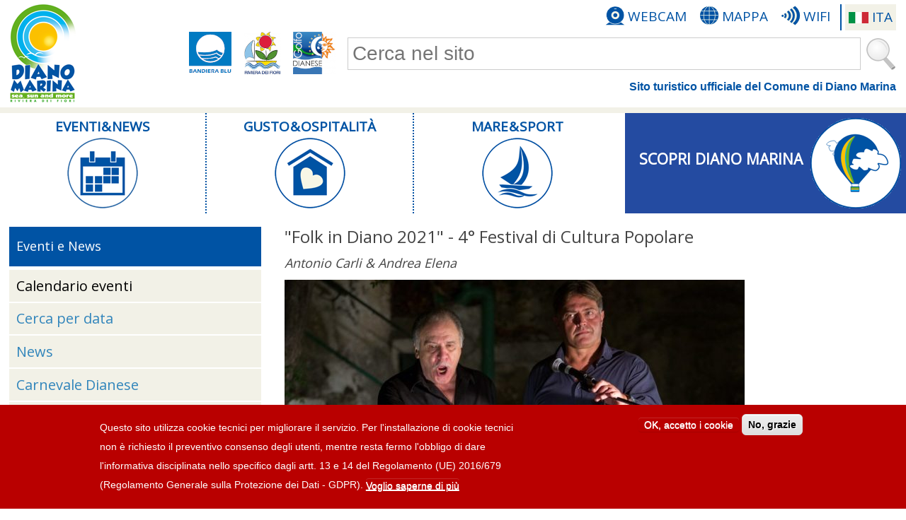

--- FILE ---
content_type: text/html; charset=utf-8
request_url: https://turismo.dianomarina.im.it/it/eventi/2021/folk-diano-2021-4-festival-cultura-popolare-1
body_size: 29746
content:
<!DOCTYPE html>
<html lang="it" dir="ltr">
<head>
<meta name="viewport" content="width=device-width"/>
<meta name="google-site-verification" content="nrV1ZCxIbILPLG4h8gvoUjqGfBaQLYhRZ72yZ_xnVeQ" />
<meta http-equiv="Content-Type" content="text/html; charset=utf-8" />
<link rel="canonical" href="/it/eventi/2021/folk-diano-2021-4-festival-cultura-popolare-1" />
<link rel="shortcut icon" href="https://turismo.dianomarina.im.it/sites/all/themes/dianoturismo/favicon.ico" type="image/vnd.microsoft.icon" />
<title>&quot;Folk in Diano 2021&quot; - 4° Festival di Cultura Popolare | Turismo Diano Marina</title>
<link type="text/css" rel="stylesheet" href="https://turismo.dianomarina.im.it/sites/default/files/css/css_xE-rWrJf-fncB6ztZfd2huxqgxu4WO-qwma6Xer30m4.css" media="all" />
<link type="text/css" rel="stylesheet" href="https://turismo.dianomarina.im.it/sites/default/files/css/css_2xkuCodVbJfIayIDd0cy8F7S5dhG8z05T9Trej3ux6s.css" media="all" />
<link type="text/css" rel="stylesheet" href="https://turismo.dianomarina.im.it/sites/default/files/css/css_jLaa7T-QdQxZCIFuta8r1TGC3hH2VKahFcPgi19VNCU.css" media="all" />
<style type="text/css" media="all">
<!--/*--><![CDATA[/*><!--*/
#sliding-popup.sliding-popup-bottom,#sliding-popup.sliding-popup-bottom .eu-cookie-withdraw-banner,.eu-cookie-withdraw-tab{background:#b90000;}#sliding-popup.sliding-popup-bottom.eu-cookie-withdraw-wrapper{background:transparent}#sliding-popup .popup-content #popup-text h1,#sliding-popup .popup-content #popup-text h2,#sliding-popup .popup-content #popup-text h3,#sliding-popup .popup-content #popup-text p,#sliding-popup label,#sliding-popup div,.eu-cookie-compliance-secondary-button,.eu-cookie-withdraw-tab{color:#fff !important;}.eu-cookie-withdraw-tab{border-color:#fff;}.eu-cookie-compliance-more-button{color:#fff !important;}

/*]]>*/-->
</style>
<link type="text/css" rel="stylesheet" href="https://turismo.dianomarina.im.it/sites/default/files/css/css_8QOKDIa8FE5K12c5p0nnVbI081EEdRErOaqKtWa9eFs.css" media="all" />
<link type="text/css" rel="stylesheet" href="https://turismo.dianomarina.im.it/sites/default/files/css/css_wvaxeqRHXVQ-DJ5gGkPj000bAoRJo7CMHJFc5AqUyQE.css" media="print" />
<script type="text/javascript" src="https://turismo.dianomarina.im.it/sites/default/files/js/js_s7yA-hwRxnKty__ED6DuqmTMKG39xvpRyrtyCrbWH4M.js"></script>
<script type="text/javascript" src="https://turismo.dianomarina.im.it/sites/default/files/js/js_TVTqjz8JHRb2KK9hlzuk0YsjzD013dKyYX_OTz-2VXU.js"></script>
<script type="text/javascript" src="https://turismo.dianomarina.im.it/sites/default/files/js/js_7iak5lbrMy2THISJM0aYFKwSIOF-mEbLZ27vBlAs8G4.js"></script>
<script type="text/javascript" src="https://turismo.dianomarina.im.it/sites/default/files/js/js_viQKO0l0etJ96jBWIO_ioTbGLpVBuekgaTj1A0RlbuM.js"></script>
<script type="text/javascript">
<!--//--><![CDATA[//><!--
jQuery.extend(Drupal.settings, {"basePath":"\/","pathPrefix":"it\/","setHasJsCookie":0,"ajaxPageState":{"theme":"dianoturismo","theme_token":"glvfL28ZPQY7X0cgGl-n7VWR__IHyCs0i4_m5mCKAH4","js":{"0":1,"sites\/all\/modules\/eu_cookie_compliance\/js\/eu_cookie_compliance.js":1,"sites\/all\/modules\/jquery_update\/replace\/jquery\/1.8\/jquery.min.js":1,"misc\/jquery-extend-3.4.0.js":1,"misc\/jquery-html-prefilter-3.5.0-backport.js":1,"misc\/jquery.once.js":1,"misc\/drupal.js":1,"sites\/all\/modules\/eu_cookie_compliance\/js\/jquery.cookie-1.4.1.min.js":1,"public:\/\/languages\/it_iTnCDeA5R98u4pk950FxngHEK828HU9gG3G-WFHp44g.js":1,"sites\/all\/libraries\/colorbox\/jquery.colorbox-min.js":1,"sites\/all\/modules\/colorbox\/js\/colorbox.js":1,"sites\/all\/modules\/colorbox\/styles\/plain\/colorbox_style.js":1,"sites\/all\/modules\/custom_search\/js\/custom_search.js":1,"sites\/all\/modules\/field_group\/field_group.js":1,"sites\/all\/themes\/dianoturismo\/js\/custom.js":1},"css":{"modules\/system\/system.base.css":1,"modules\/system\/system.menus.css":1,"modules\/system\/system.messages.css":1,"modules\/system\/system.theme.css":1,"modules\/field\/theme\/field.css":1,"modules\/node\/node.css":1,"modules\/search\/search.css":1,"modules\/user\/user.css":1,"sites\/all\/modules\/youtube\/css\/youtube.css":1,"sites\/all\/modules\/views\/css\/views.css":1,"sites\/all\/modules\/ckeditor\/css\/ckeditor.css":1,"sites\/all\/modules\/colorbox\/styles\/plain\/colorbox_style.css":1,"sites\/all\/modules\/ctools\/css\/ctools.css":1,"sites\/all\/modules\/custom_search\/custom_search.css":1,"sites\/all\/modules\/eu_cookie_compliance\/css\/eu_cookie_compliance.css":1,"modules\/locale\/locale.css":1,"sites\/all\/modules\/date\/date_api\/date.css":1,"0":1,"sites\/all\/themes\/dianoturismo\/css\/style.css":1,"sites\/all\/themes\/dianoturismo\/css\/media.css":1,"sites\/all\/themes\/dianoturismo\/css\/print.css":1}},"colorbox":{"opacity":"0.85","current":"{current} of {total}","previous":"\u00ab Prev","next":"Next \u00bb","close":"Close","maxWidth":"98%","maxHeight":"98%","fixed":true,"mobiledetect":false,"mobiledevicewidth":"480px","specificPagesDefaultValue":"admin*\nimagebrowser*\nimg_assist*\nimce*\nnode\/add\/*\nnode\/*\/edit\nprint\/*\nprintpdf\/*\nsystem\/ajax\nsystem\/ajax\/*"},"custom_search":{"form_target":"_self","solr":0},"eu_cookie_compliance":{"popup_enabled":1,"popup_agreed_enabled":0,"popup_hide_agreed":0,"popup_clicking_confirmation":false,"popup_scrolling_confirmation":false,"popup_html_info":"\u003Cdiv class=\u0022eu-cookie-compliance-banner eu-cookie-compliance-banner-info eu-cookie-compliance-banner--opt-in\u0022\u003E\n  \u003Cdiv class=\u0022popup-content info\u0022\u003E\n    \u003Cdiv id=\u0022popup-text\u0022\u003E\n      \u003Cp\u003EQuesto sito utilizza cookie tecnici per migliorare il servizio. Per l\u0026#039;installazione di cookie tecnici non \u00e8 richiesto il preventivo consenso degli utenti, mentre resta fermo l\u0026#039;obbligo di dare l\u0026#039;informativa disciplinata nello specifico dagli artt. 13 e 14 del Regolamento (UE) 2016\/679 (Regolamento Generale sulla Protezione dei Dati - GDPR).\u003C\/p\u003E\n              \u003Cbutton type=\u0022button\u0022 class=\u0022find-more-button eu-cookie-compliance-more-button\u0022\u003EVoglio saperne di pi\u00f9\u003C\/button\u003E\n          \u003C\/div\u003E\n    \n    \u003Cdiv id=\u0022popup-buttons\u0022 class=\u0022\u0022\u003E\n      \u003Cbutton type=\u0022button\u0022 class=\u0022agree-button eu-cookie-compliance-secondary-button\u0022\u003EOK, accetto i cookie\u003C\/button\u003E\n              \u003Cbutton type=\u0022button\u0022 class=\u0022decline-button eu-cookie-compliance-default-button\u0022 \u003ENo, grazie\u003C\/button\u003E\n          \u003C\/div\u003E\n  \u003C\/div\u003E\n\u003C\/div\u003E","use_mobile_message":false,"mobile_popup_html_info":"\u003Cdiv class=\u0022eu-cookie-compliance-banner eu-cookie-compliance-banner-info eu-cookie-compliance-banner--opt-in\u0022\u003E\n  \u003Cdiv class=\u0022popup-content info\u0022\u003E\n    \u003Cdiv id=\u0022popup-text\u0022\u003E\n                    \u003Cbutton type=\u0022button\u0022 class=\u0022find-more-button eu-cookie-compliance-more-button\u0022\u003EVoglio saperne di pi\u00f9\u003C\/button\u003E\n          \u003C\/div\u003E\n    \n    \u003Cdiv id=\u0022popup-buttons\u0022 class=\u0022\u0022\u003E\n      \u003Cbutton type=\u0022button\u0022 class=\u0022agree-button eu-cookie-compliance-secondary-button\u0022\u003EOK, accetto i cookie\u003C\/button\u003E\n              \u003Cbutton type=\u0022button\u0022 class=\u0022decline-button eu-cookie-compliance-default-button\u0022 \u003ENo, grazie\u003C\/button\u003E\n          \u003C\/div\u003E\n  \u003C\/div\u003E\n\u003C\/div\u003E\n","mobile_breakpoint":"768","popup_html_agreed":"\u003Cdiv\u003E\n  \u003Cdiv class=\u0022popup-content agreed\u0022\u003E\n    \u003Cdiv id=\u0022popup-text\u0022\u003E\n      Thank you for accepting cookies\u003Cp\u003EYou can now hide this message or find out more about cookies.\u003C\/p\u003E    \u003C\/div\u003E\n    \u003Cdiv id=\u0022popup-buttons\u0022\u003E\n      \u003Cbutton type=\u0022button\u0022 class=\u0022hide-popup-button eu-cookie-compliance-hide-button\u0022\u003ENascondi\u003C\/button\u003E\n              \u003Cbutton type=\u0022button\u0022 class=\u0022find-more-button eu-cookie-compliance-more-button-thank-you\u0022 \u003EMore info\u003C\/button\u003E\n          \u003C\/div\u003E\n  \u003C\/div\u003E\n\u003C\/div\u003E","popup_use_bare_css":false,"popup_height":"auto","popup_width":"100%","popup_delay":1000,"popup_link":"\/it\/credits-note-legali","popup_link_new_window":0,"popup_position":null,"fixed_top_position":false,"popup_language":"it","store_consent":false,"better_support_for_screen_readers":0,"reload_page":0,"domain":"","domain_all_sites":null,"popup_eu_only_js":0,"cookie_lifetime":"100","cookie_session":false,"disagree_do_not_show_popup":0,"method":"opt_in","whitelisted_cookies":"","withdraw_markup":"\u003Cbutton type=\u0022button\u0022 class=\u0022eu-cookie-withdraw-tab\u0022\u003EPrivacy settings\u003C\/button\u003E\n\u003Cdiv class=\u0022eu-cookie-withdraw-banner\u0022\u003E\n  \u003Cdiv class=\u0022popup-content info\u0022\u003E\n    \u003Cdiv id=\u0022popup-text\u0022\u003E\n      \u003Cp\u003E\u0026lt;h2\u0026gt;We use cookies on this site to enhance your user experience\u0026lt;\/h2\u0026gt;\u0026lt;p\u0026gt;You have given your consent for us to set cookies.\u0026lt;\/p\u0026gt;\u003C\/p\u003E\n    \u003C\/div\u003E\n    \u003Cdiv id=\u0022popup-buttons\u0022\u003E\n      \u003Cbutton type=\u0022button\u0022 class=\u0022eu-cookie-withdraw-button\u0022\u003EWithdraw consent\u003C\/button\u003E\n    \u003C\/div\u003E\n  \u003C\/div\u003E\n\u003C\/div\u003E\n","withdraw_enabled":false,"withdraw_button_on_info_popup":false,"cookie_categories":[],"enable_save_preferences_button":true,"fix_first_cookie_category":true,"select_all_categories_by_default":false,"cookie_name":""},"urlIsAjaxTrusted":{"\/it\/eventi\/2021\/folk-diano-2021-4-festival-cultura-popolare-1":true},"field_group":{"html-element":"full"}});
//--><!]]>
</script>
</head>
<body class="html not-front not-logged-in one-sidebar sidebar-first page-node page-node- page-node-2248 node-type-manifestazione i18n-it">
    <div id="header_wrapper">
	<div id="inner_header_wrapper">
		<header>
							<a id="logo" href="/it" title="Home"><img src="https://turismo.dianomarina.im.it/sites/all/themes/dianoturismo/logo.png" alt="logo homepage"/></a>
			
			<nav id="link-veloci">
				<ul class="language-switcher-locale-url"><li class="it first active"><a href="/it/eventi/2021/folk-diano-2021-4-festival-cultura-popolare-1" class="language-link active" xml:lang="it" lang="it">ITA</a></li>
<li class="en last"><span class="language-link locale-untranslated" xml:lang="en" lang="en">ENG</span></li>
</ul><ul class="menu menu_link_veloci"><li class="first leaf" id="m297"><a href="/it/webcam">Webcam</a></li>
<li class="leaf" id="m795"><a href="/it/mappa" title="">Mappa</a></li>
<li class="last leaf" id="m298"><a href="/it/wifi">WiFi</a></li>
</ul>			</nav>

			<div id="intestazione-ricerca">
				<div class="region region-ricerca">
  <div id="block-search-form" class="block block-search">

      
  <div class="content">
    <form class="search-form" role="search" action="/it/eventi/2021/folk-diano-2021-4-festival-cultura-popolare-1" method="post" id="search-block-form" accept-charset="UTF-8"><div><div class="container-inline">
      <h2 class="element-invisible">Form di ricerca</h2>
    <div class="form-item form-type-textfield form-item-search-block-form">
  <input title="Cerca nel sito" class="custom-search-box form-text" placeholder="Cerca nel sito" type="text" id="edit-search-block-form--2" name="search_block_form" value="" size="15" maxlength="128" />
</div>
<div class="form-actions form-wrapper" id="edit-actions"><input alt="Cerca" title="Cerca - Search" class="custom-search-button form-submit" type="image" id="edit-submit" name="op" src="https://turismo.dianomarina.im.it/sites/default/files/custom_search/cerca_1.png" /></div><input type="hidden" name="form_build_id" value="form-_wpD94QFZPMkptLD8E4u3-cDJtCxZP6l2RPJEqThrLA" />
<input type="hidden" name="form_id" value="search_block_form" />
</div>
</div></form>  </div>
  
</div>
</div>
 <!-- /.region -->
				<a href="/it/territorio/golfo-dianese" class="link-esterni" title="Golfo Dianese"><img src="/sites/all/themes/dianoturismo/images/golfo-dianese.png" alt="logo golfo dianese"/></a><a href="/it/territorio/golfo-dianese" class="link-esterni" title="Riviera dei fiori"><img src="/sites/all/themes/dianoturismo/images/riviera-fiori.png" alt="logo riviera dei fiori"/></a><a href="/it/bandiera-blu" class="link-esterni" id="bandiera-blu" title="Bandiera Blu"><img src="/sites/all/themes/dianoturismo/images/bandiera-blu.png" alt="logo bandiera blu"/></a>			</div>

			<div id="titolo-slogan">
				<h1 id="site-title">Sito turistico ufficiale del Comune di Diano Marina</h1>
			</div>

			<nav id="main-menu">
				<a class="nav-toggle" href="#">Menu</a>
				<div class="menu-navigation-container">
					<ul class="menu main_menu"><li class="first collapsed" id="m247"><a href="/it/eventi-news">Eventi &amp; News</a></li>
<li class="collapsed" id="m265"><a href="/it/gusto-ospitalita">Gusto &amp; Ospitalità</a></li>
<li class="collapsed" id="m279"><a href="/it/mare-sport">Mare &amp; Sport</a></li>
<li class="last collapsed" id="m280"><a href="/it/scopri-diano">Scopri Diano Marina</a></li>
</ul>				</div>
				<div class="clear"></div>
			</nav>
		</header>
	</div>
</div>

<div id="container">
	<div class="container-wrap">
		<div class="content-sidebar-wrap">
			<div id="content">
												<main>
															<h1 class="page-title">&quot;Folk in Diano 2021&quot; - 4° Festival di Cultura Popolare</h1>																									<div class="region region-content">
  <div id="block-system-main" class="block block-system">

      
  <div class="content">
    


<div class="content node-manifestazione">
	<div class="field field-name-field-sottotitolo field-type-text field-label-hidden"><div class="field-items"><div class="field-item even">Antonio Carli & Andrea Elena</div></div></div><div class="field field-name-field-immagine-principale field-type-image field-label-hidden">
    <div class="field-items">
            <div class="field-item even"><a href="https://turismo.dianomarina.im.it/sites/default/files/immagine/manifestazione/Andrea%20Elena%20e%20Antonio%20Carli.jpg" title="Antonio Carli e Andrea Elena" class="colorbox" data-colorbox-gallery="gallery-node-2248-9fosd2Pm108" data-cbox-img-attrs="{&quot;title&quot;: &quot;Antonio Carli e Andrea Elena&quot;, &quot;alt&quot;: &quot;Antonio Carli e Andrea Elena&quot;}"><img src="https://turismo.dianomarina.im.it/sites/default/files/styles/immagini_big/public/immagine/manifestazione/Andrea%20Elena%20e%20Antonio%20Carli.jpg?itok=O161L0tC" width="650" height="433" alt="Antonio Carli e Andrea Elena" title="Antonio Carli e Andrea Elena" /></a></div>
      </div>
</div>
<div id="contatti"><div class="field field-name-field-tipologia-manifestazione field-type-list-text field-label-inline clearfix"><div class="field-label">Tipologia manifestazione:&nbsp;</div><div class="field-items"><div class="field-item even">Concerti</div></div></div><div class="field field-name-field-calendario field-type-datetime field-label-inline clearfix"><div class="field-label">Data:&nbsp;</div><div class="field-items"><div class="field-item even"><span class="date-display-single">Giovedì 5 Agosto 2021</span></div></div></div><div class="field field-name-field-orario field-type-text-long field-label-inline clearfix"><div class="field-label">Orario:&nbsp;</div><div class="field-items"><div class="field-item even">21,15</div></div></div><div class="field field-name-field-luogo field-type-text field-label-inline clearfix"><div class="field-label">Luogo:&nbsp;</div><div class="field-items"><div class="field-item even">Villa Scarsella</div></div></div><div class="field field-name-field-contenuti-correlati field-type-entityreference field-label-hidden"><div class="field-items"><div class="field-item even"><a href="/it/palazzi/villa-scarsella">Villa Scarsella</a></div></div></div><div class="field field-name-field-ingresso-manif field-type-list-text field-label-inline clearfix"><div class="field-label">Ingresso:&nbsp;</div><div class="field-items"><div class="field-item even">Ingresso libero</div></div></div></div><div class="field field-name-body field-type-text-with-summary field-label-hidden"><div class="field-items"><div class="field-item even"><p>Spettacolo di <strong>Antonio Carli &amp; Andrea Elena in "Carosello e tutti a nanna"</strong>, le più belle canzoni italiane degli anni 50-60, nell'ambito della <strong>4^ edizione del Festival di Cultura Popolare</strong> "<strong>Folk <em>in </em>Diano</strong>", con artisti di fama nazionale ed internazionale provenienti da tutta Italia.</p>

<p>4 appuntamenti musicali in programma nel mese di luglio e agosto nell'area manifestazioni di Villa Scarsella.</p>

<p>Direzione artistica: <strong>Antonio Carli.</strong></p>

<p><strong><em>La capienza dell'area manifestazioni, per le disposizioni in materia Covid-19, è stata ridotta a circa 200 posti debitamente distanziati. L'entrata e l'uscita saranno regolamentate da personale addetto. </em></strong></p>

<p><strong>PROSSIMO APPUNTAMENTO:  </strong><br /><a href="https://turismo.dianomarina.im.it/it/eventi/2021/folk-diano-2021-4-festival-cultura-popolare-2"><strong>19 agosto 2021</strong>: <em>Marco Cambri in concerto "Saera i euggi"</em></a></p>

<p> </p></div></div></div><div><div class="field field-name-field-facebook field-type-link-field field-label-inline clearfix"><div class="field-label">Facebook:&nbsp;</div><div class="field-items"><div class="field-item even"><a href="https://www.facebook.com/FolkinDiano-2085250495024676/" target="_blank">FolkinDiano</a></div></div></div><div class="field field-name-field-allegati field-type-file field-label-inline clearfix"><div class="field-label">Allegati:&nbsp;</div><div class="field-items"><div class="field-item even"><span class="file"><img class="file-icon" alt="PDF icon" title="application/pdf" src="/modules/file/icons/application-pdf.png" /> <a href="https://turismo.dianomarina.im.it/sites/default/files/allegati/manifestazione/Presentazione%20Carosello_Antonio%20Carli.pdf" type="application/pdf; length=43605" title="Presentazione Carosello_Antonio Carli.pdf">Presentazione Carosello_Antonio Carli e Andrea Elena</a></span></div></div></div></div><div class="field field-name-field-immagini field-type-image field-label-hidden">
    <div class="field-items">
            <span class="field-item even"><a href="https://turismo.dianomarina.im.it/sites/default/files/styles/immagini_big/public/immagini/manifestazione/Andrea%20Elena%20e%20Antonio%20Carli.jpg?itok=nacA_hU9" title="Antonio Carli e Andrea Elena" class="colorbox" data-colorbox-gallery="gallery-node-2248-9fosd2Pm108" data-cbox-img-attrs="{&quot;title&quot;: &quot;Antonio Carli e Andrea Elena&quot;, &quot;alt&quot;: &quot;Antonio Carli e Andrea Elena&quot;}"><img src="https://turismo.dianomarina.im.it/sites/default/files/styles/immagini_small/public/immagini/manifestazione/Andrea%20Elena%20e%20Antonio%20Carli.jpg?itok=yXrAF1cE" width="138" height="138" alt="Antonio Carli e Andrea Elena" title="Antonio Carli e Andrea Elena" /></a></span>
          <span class="field-item odd"><a href="https://turismo.dianomarina.im.it/sites/default/files/styles/immagini_big/public/immagini/manifestazione/Antonio%20Carli%20a%20FOLKinDIANO.jpg?itok=_cr0AGCx" title="Antonio Carli e Andrea Elena" class="colorbox" data-colorbox-gallery="gallery-node-2248-9fosd2Pm108" data-cbox-img-attrs="{&quot;title&quot;: &quot;Antonio Carli e Andrea Elena&quot;, &quot;alt&quot;: &quot;Antonio Carli e Andrea Elena&quot;}"><img src="https://turismo.dianomarina.im.it/sites/default/files/styles/immagini_small/public/immagini/manifestazione/Antonio%20Carli%20a%20FOLKinDIANO.jpg?itok=uzXs6Jkj" width="138" height="138" alt="Antonio Carli e Andrea Elena" title="Antonio Carli e Andrea Elena" /></a></span>
      </div>
</div>
</div>

				

  </div>
  
</div>
<div id="block-block-25" class="block block-block">

        <h2 >Cerca altri eventi</h2>
    
	<div class="content">
		<a href="/it/eventi/mese" id="l-30gg" title="Prossimi 30 giorni"><img src="/sites/all/themes/dianoturismo/icone/link-manifestazioni.png" alt="Prossimi 30 giorni"/>Prossimi 30 giorni</a><a href="/it/eventi/cerca" id="l-data" title="Cerca per data"><img src="/sites/all/themes/dianoturismo/icone/link-manifestazioni.png" alt="Cerca per data"/>Cerca per data</a>	</div>

</div>
</div>
 <!-- /.region -->
				</main>
			</div>
					<aside id="sidebar-first">
			<div class="region region-sidebar-first">
  <div id="block-menu-menu-eventi-news" class="block block-menu">

        <h2 >Eventi e News</h2>
    
  <div class="content">
    <ul class="menu menu_eventi_news"><li class="first expanded active-trail" id="m437"><a href="/it/eventi" title="" class="active-trail active">Calendario eventi</a></li>
<li class="leaf" id="m697"><a href="/it/eventi/cerca" title="">Cerca per data</a></li>
<li class="leaf" id="m438"><a href="/it/news" title="">News</a></li>
<li class="leaf" id="m801"><a href="/it/eventi/carnevale-dianese" title="">Carnevale Dianese</a></li>
<li class="leaf" id="m746"><a href="/it/eventi/aromatica" title="">Aromatica</a></li>
<li class="leaf" id="m748"><a href="/it/eventi/infiorata-corpus-domini" title="">Infiorata Corpus Domini</a></li>
<li class="leaf" id="m446"><a href="/it/eventi/ricorrenze-religiose" title="">Ricorrenze religiose</a></li>
<li class="leaf" id="m759"><a href="/it/eventi/estate-musicale-dianese" title="">Estate Musicale Dianese</a></li>
<li class="last leaf" id="m439"><a href="/it/mercato-mercatini" title="">Mercato settimanale e mercatini</a></li>
</ul>  </div>
  
</div>
</div>
 <!-- /.region -->
					</aside>
	</div><!-- fine content-sidebar-wrap (content-sidebar-first-wrap) -->

	</div>
</div>

	<div id="pre_footer_wrapper" class="footer_block bottom_widget">
		<div class="region region-pre-footer">
  <div id="block-views-menu-block-3" class="block block-views">

      
  <div class="content">
    <div class="view view-menu view-id-menu view-display-id-block_3 clearfix col4 view-dom-id-8c6a914c804e07d9e11a1b4b385d135b">
        
  
  
      <div class="view-content">
        <div
		 class="views-row views-row-1 views-row-odd views-row-first "	>
      
          <h2 class="field-content"><a href="/it/diano-marina">Diano Marina</a></h2>    
  <div class="views-field views-field-field-immagine-principale">        <a href="/it/diano-marina"><img src="https://turismo.dianomarina.im.it/sites/default/files/styles/img_principale_footer/public/immagine/pagina/diano-06_ph-provsv.jpg?itok=gO3mG5Lk" width="410" height="114" alt="Diano Marina (Ph: Provincia di Savona)" title="Diano Marina (Ph: Provincia di Savona)" /></a>  </div>  </div>
  <div
		 class="views-row views-row-2 views-row-even "	>
      
          <h2 class="field-content"><a href="/it/cultura/museo-civico">Museo Civico MARM</a></h2>    
  <div class="views-field views-field-field-immagine-principale">        <a href="/it/cultura/museo-civico"><img src="https://turismo.dianomarina.im.it/sites/default/files/styles/img_principale_footer/public/immagine/monumento/museo-03_ph-provsv.jpg?itok=UeDAwuU_" width="410" height="114" alt="MARM - Museo Civico Diano Marina (Ph: Provincia di Savona)" title="MARM - Museo Civico Diano Marina (Ph: Provincia di Savona)" /></a>  </div>  </div>
  <div
		 class="views-row views-row-3 views-row-odd per3"	>
      
          <h2 class="field-content"><a href="/it/territorio/golfo-dianese">Il Golfo Dianese</a></h2>    
  <div class="views-field views-field-field-immagine-principale">        <a href="/it/territorio/golfo-dianese"><img src="https://turismo.dianomarina.im.it/sites/default/files/styles/img_principale_footer/public/immagine/pagina/golfo-01_ph-comune.png?itok=PVnBXeyt" width="410" height="114" alt="Golfo Dianese" title="Golfo Dianese" /></a>  </div>  </div>
  <div
		 class="views-row views-row-4 views-row-even views-row-last per4"	>
      
          <h2 class="field-content"><a href="/it/sport/escursioni">Escursioni e Mountain Bike</a></h2>    
  <div class="views-field views-field-field-immagine-principale">        <a href="/it/sport/escursioni"><img src="https://turismo.dianomarina.im.it/sites/default/files/styles/img_principale_footer/public/immagine/pagina-viste/mtb-01_pixabay_0.jpg?itok=SOR2EgDi" width="410" height="114" alt="Sentieri MTB (Ph: Pixabay)" title="Sentieri MTB (Ph: Pixabay)" /></a>  </div>  </div>
    </div>
  
  
  
  
  
  
</div>  </div>
  
</div>
</div>
 <!-- /.region -->
	</div>

<footer>
	<div id="footer_wrapper">
		 
			<div id="footer_top" class="clearfix">
									<div class="column"><div class="region region-bottom-widget-1">
  <div id="block-block-14" class="block block-block">

        <h2 >Fotografa Diano</h2>
    
  <div class="content">
    <a href="/it/fotografa-diano"><img src="/sites/all/themes/dianoturismo/images/f_fotografadiano.jpg" alt="Fotografa Diano" /></a>  </div>
  
</div>
</div>
 <!-- /.region -->
</div>
													<div class="column"><div class="region region-bottom-widget-2">
  <div id="block-block-22" class="block block-block">

        <h2 >Galleria fotografica</h2>
    
  <div class="content">
    <a href="/it/galleria-fotografica"><img src="/sites/all/themes/dianoturismo/images/f_galleria.jpg" alt="Galleria fotografica" /></a>  </div>
  
</div>
</div>
 <!-- /.region -->
</div>
													<div class="column"><div class="region region-bottom-widget-3">
  <div id="block-block-13" class="block block-block">

        <h2 >Diano Ciak Video</h2>
    
  <div class="content">
    <a href="/it/diano-ciak"><img src="/sites/all/themes/dianoturismo/images/f_dianociak.jpg" alt="Diano Ciak" /></a>  </div>
  
</div>
</div>
 <!-- /.region -->
</div>
							</div>
				<div id="footer_bottom" class="clearfix">
			<div id="f_contatti" class="column">
				<a href="/it/contatti"><img alt="logo Comune di Diano Marina" src="/sites/all/themes/dianoturismo/images/logo_footer.png"/></a><a href="/it/contatti"><h2>Comune di Diano Marina</h2></a>				<p>Piazza Martiri della Libert&#224;, 3<br/>18013 Diano Marina (IM)<br/><a href="http://www.comune.dianomarina.im.it">Sito web istituzionale</a></p>
							</div>
							<div class="column"><div class="region region-footer-second">
  <div id="block-menu-menu-informazioni-footer" class="block block-menu">

        <h2 >Informazioni</h2>
    
  <div class="content">
    <ul class="menu menu_informazioni_footer"><li class="first leaf" id="m609"><a href="/it/mappa" title="">Mappa</a></li>
<li class="leaf" id="m607"><a href="/it/ufficio-informazione-turistica/ufficio-iat" title="">Ufficio Informazioni Turistiche</a></li>
<li class="leaf" id="m611"><a href="/it/informazioni/parcheggi" title="">Parcheggi</a></li>
<li class="leaf" id="m740"><a href="/it/stazione-ferroviaria/stazione-ferroviaria-diano" title="">Stazione Treni, Bus Navetta e Linee Bus</a></li>
<li class="leaf" id="m761"><a href="/it/credits-note-legali" title="">Privacy policy e note legali</a></li>
<li class="last leaf" id="m817"><a href="https://form.agid.gov.it/view/e418e8b0-952d-11f0-bc15-f7fd025c055e" title="">Dichiarazione di accessibilità</a></li>
</ul>  </div>
  
</div>
</div>
 <!-- /.region -->
</div>
										<div class="column"><div class="region region-footer-third">
  <div id="block-menu-menu-scopri-diano-marina" class="block block-menu">

        <h2 >Scopri Diano Marina</h2>
    
  <div class="content">
    <ul class="menu menu_scopri_diano_marina"><li class="first leaf" id="m616"><a href="/it/cosa-fare/cinema-teatro" title="">Cosa fare</a></li>
<li class="leaf" id="m614"><a href="/it/cosa-visitare" title="">Cosa visitare</a></li>
<li class="leaf" id="m617"><a href="/it/gusto-ospitalita" title="">Mangiare e dormire</a></li>
<li class="last leaf" id="m615"><a href="/it/eventi" title="">Eventi in programma</a></li>
</ul>  </div>
  
</div>
</div>
 <!-- /.region -->
</div>
						<div id="f_social" class="column">
				<a href="http://it-it.facebook.com/comunedianomarina/" target="_blank"><img class="social" src="/sites/all/themes/dianoturismo/icone/s_facebook.png" alt="Facebook" title="Facebook" /></a><a href="http://twitter.com/comunedianom/" target="_blank"><img class="social" src="/sites/all/themes/dianoturismo/icone/s_twitter.png" alt="Twitter" title="Twitter" /></a><a href="http://www.youtube.com/user/ComuneDianoMarina" target="_blank"><img class="social" src="/sites/all/themes/dianoturismo/icone/s_youtube.png" alt="YouTube" title="YouTube" /></a><a href="https://instagram.com/comunedianomarina/" target="_blank"><img class="social" src="/sites/all/themes/dianoturismo/icone/s_instagram.png" alt="Instagram" title="Instagram" /></a>			</div>
		</div>
	</div>
</footer>

<div id="post_footer">
	<p class="copyright">&copy; 2026 | <a href="/it/contatti">Turismo Diano Marina</a></p>
	<p class="credits"> Design: <a href="https://www.provincia.savona.it/servizi-area-vasta/sviluppo-gestione-sistemi-informativi-siti-web">Provincia di Savona</a> | <a href="/it/credits-note-legali">Credits e note legali</a> </p>
</div>
  <script type="text/javascript">
<!--//--><![CDATA[//><!--
var eu_cookie_compliance_cookie_name = "";
//--><!]]>
</script>
<script type="text/javascript" src="https://turismo.dianomarina.im.it/sites/default/files/js/js_lftW2kcsGIBavVFjiwiKjGYxB9Ck-v-03eFVKrh4K9M.js"></script>
</body>
</html>


--- FILE ---
content_type: text/css
request_url: https://turismo.dianomarina.im.it/sites/default/files/css/css_wvaxeqRHXVQ-DJ5gGkPj000bAoRJo7CMHJFc5AqUyQE.css
body_size: 178
content:
.page-title{margin-bottom:0;}.field-name-field-immagine-principale,.field field-name-field-immagini{display:none;}body.sidebar-first #content{width:100%;}.content-sidebar-wrap #content{float:none;width:100%;}#header_wrapper,aside,#pre_footer_wrapper,footer,#post_footer{display:none;}
